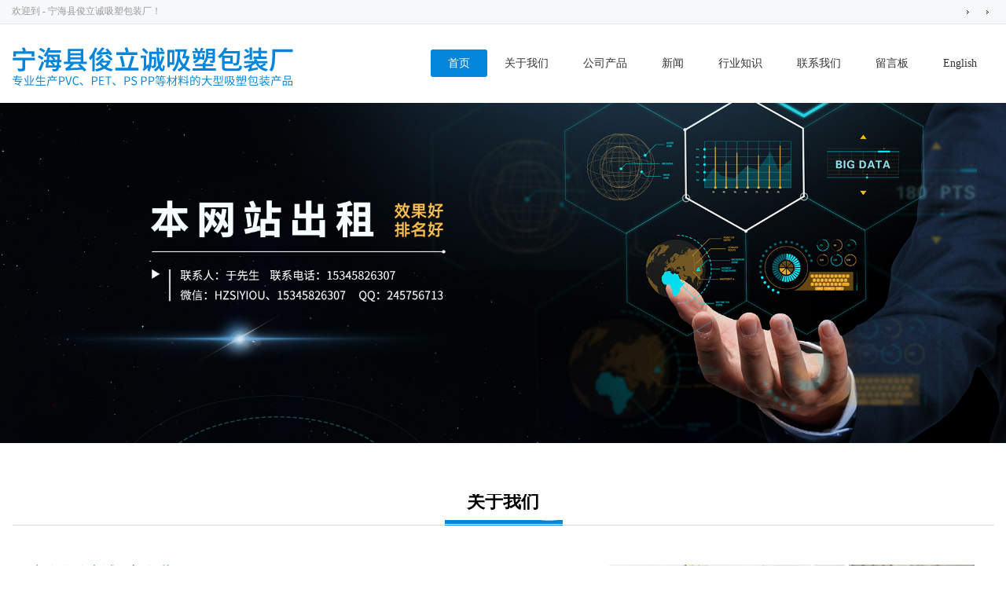

--- FILE ---
content_type: text/html; charset=utf-8
request_url: http://nhjlc.com/
body_size: 5922
content:
<!DOCTYPE HTML PUBLIC "-//W3C//DTD XHTML 1.0 Transitional//EN" "http://www.w3.org/TR/xhtml1/DTD/xhtml1-transitional.dtd">
<html xmlns="http://www.w3.org/1999/xhtml">
<head>
<meta http-equiv="Content-Type" content="text/html; charset=utf-8">
<title>植绒托盘-吸塑托盘-植绒吸塑内托-吸塑泡壳-水果吸塑盒-宁海俊立诚</title>
<meta name="description" content="宁海县俊立诚吸塑包装厂在奉化、鄞州、宁海、宁波、上海、广州、台州、江苏等地主营吸卡包装、吸塑泡壳、吸塑托盘、水果吸塑盒、吸塑内托、PVC托盘、PS托盘、电子托盘、植绒托盘、植绒吸塑等，我厂具有完善的质量保证体系，交货及时、送货上门。">
<meta name="keywords" content="吸卡包装,吸塑泡壳,吸塑托盘,水果吸塑盒,吸塑内托,PVC托盘,PS托盘,电子托盘,植绒托盘,植绒吸塑">
<meta name="viewport" content="width=device-width, user-scalable=no, initial-scale=1, maximum-scale=1, minimum-scale=1">
<meta name="mobile-agent" content="format=html5;url=http://m.nhjlc.com/">
<meta name="mobile-agent" content="format=xhtml;url=http://m.nhjlc.com/">
<meta name="applicable-device" content="pc">
<meta name="application-name" content="宁海县俊立诚吸塑包装厂">
<meta name="apple-mobile-web-app-title" content="植绒托盘-吸塑托盘-植绒吸塑内托-吸塑泡壳-水果吸塑盒-宁海俊立诚">
<meta property="og:type" content="website">
<meta property="og:site_name" content="宁海县俊立诚吸塑包装厂">
<meta property="og:url" content="http://www.nhjlc.com/">
<meta property="og:image" content="http://www.nhjlc.com//Content/File_Img/nhjlc.com/logo8105.png">
<meta property="og:title" content="植绒托盘-吸塑托盘-植绒吸塑内托-吸塑泡壳-水果吸塑盒-宁海俊立诚">
<meta property="og:description" content="宁海县俊立诚吸塑包装厂在奉化、鄞州、宁海、宁波、上海、广州、台州、江苏等地主营吸卡包装、吸塑泡壳、吸塑托盘、水果吸塑盒、吸塑内托、PVC托盘、PS托盘、电子托盘、植绒托盘、植绒吸塑等，我厂具有完善的质量保证体系，交货及时、送货上门。">
<meta property="og:tag" content="吸卡包装,吸塑泡壳,吸塑托盘,水果吸塑盒,吸塑内托,PVC托盘,PS托盘,电子托盘,植绒托盘,植绒吸塑">
<link href="http://nhjlc.com/" rel="canonical">
<link href="http://m.nhjlc.com/" rel="alternate" media="only screen and (max-width: 640px)">
<link href="/Content/File_Img/nhjlc.com/favicon.ico" rel="shortcut icon" type="image/x-icon">
<link href="/Content/C_IMG/m104/blue/style.css" rel="stylesheet" type="text/css">
<script src="/Content/C_JS/jquery.js" type="text/javascript"></script>
<script src="/Content/C_JS/common.js"></script>
<script src="/Content/C_JS/m104/jquery.SuperSlide.2.1.1.js" type="text/javascript"></script>
</head>
<body>
<div class="head">
  <div class="head-in">欢迎到 - 宁海县俊立诚吸塑包装厂！
    <p><a href="mailto:" id="A_15"></a></p>
    <p></p>
  </div>
</div>
<div class="top">
  <div class="logo"><a href="http://www.nhjlc.com/"><img src="/Content/File_Img/nhjlc.com/logo8105.png" alt="宁海县俊立诚吸塑包装厂"></a></div>
  <div class="nav">
    <ul class="nav_cn site_8105">
      <li><a href="http://www.nhjlc.com/" class="inmenu_1">首页</a></li>
<li><a href="http://www.nhjlc.com/about-us" class="inmenu">关于我们</a></li>
<li><a href="http://www.nhjlc.com/products" class="inmenu">公司产品</a></li>
<li><a href="http://www.nhjlc.com/newslist-1" class="inmenu">新闻</a></li>
<li><a href="http://www.nhjlc.com/industrylist-1" class="inmenu">行业知识</a></li>
<li><a href="http://www.nhjlc.com/contact-us" class="inmenu">联系我们</a></li>
<li><a href="http://www.nhjlc.com/inquiry" class="inmenu">留言板</a></li>
<li id="liReview"> <a href="http://en.nhjlc.com/" class="inmenu" target="_blank" rel="nofollow">English</a></li>
    </ul>
  </div>
</div>
<div id="banner">
  <ul class="wmuSlider example1">
    <li class="slider_img"><a href="javascript:void(0);" target="_blank"><img src="/Content/C_IMG/rentbanner.jpg?rnd=226" alt=""></a></li>
  </ul>
  <div class="clear"></div>
</div>
<div class="title  abouttitle">关于我们</div>
<div class="about">
  <div class="aboleft">
    <h3>宁海县俊立诚吸塑包装厂</h3>
    <p>宁海县俊立诚吸塑包装厂企业位于宁海县深圳镇，地理位置优越，交通方便，在奉化、鄞州、宁海、宁波、上海、广州、台州、江苏等地。主营：吸卡包装、吸塑泡壳、吸塑托盘、水果吸塑盒、吸塑内托、PVC托盘、PS托盘、电子托盘、植绒托盘、植绒吸塑等。<br/>

拥有2台目前国内先进的全自动高速吸塑成形机、三边折边机、机械式裁床、冲床、高频熔接机、吸塑包装封口机以及圆筒卷边机等，并高薪聘请了一批专业技术人才，从事产品开发、试制。将使您的产品包装美仑美奂、独步天下。<br/>

企业的宗旨是：开发一流的产品、制作完美的精品、创造独特的风格、使您的产品扬名世界、独领风骚。...</p>
    <h6><a href="http://www.nhjlc.com/about-us" target="_blank">显示更多</a></h6>
  </div>
  <img src="/Content/File_Img/nhjlc.com/home-about-us.jpg?=rnd689" onerror="javascript:this.src='/Content/C_IMG/m104/about.jpg';">
</div>
<div class="recomend recomendone">
  <div class="title">推荐产品</div>
  <ul class="prolist">
    <li><a href="http://www.nhjlc.com/xisupaoke/shuangpaokexisudituo.html"><img src="/Content/File_Img/S_Product/small/2018-01-06/201801061622441660545.jpg" alt="双泡壳吸塑底托"><strong>双泡壳吸塑底托</strong></a></li><li><a href="http://www.nhjlc.com/xisupaoke/psxisuzhijia.html"><img src="/Content/File_Img/S_Product/small/2018-01-06/201801061623157966851.jpg" alt="PS吸塑支架"><strong>PS吸塑支架</strong></a></li><li><a href="http://www.nhjlc.com/xisupaoke/neiliujiaotoumingzhebianpaoke.html"><img src="/Content/File_Img/S_Product/small/2018-01-06/201801061625256764434.jpg" alt="内六角透明折边泡壳"><strong>内六角透明折边泡壳</strong></a></li><li><a href="http://www.nhjlc.com/xisupaoke/heisepvcxisupaoke.html"><img src="/Content/File_Img/S_Product/small/2018-01-06/201801061625597026178.jpg" alt="黑色PVC吸塑泡壳"><strong>黑色PVC吸塑泡壳</strong></a></li><li><a href="http://www.nhjlc.com/xisupaoke/pvcxisupaoke.html"><img src="/Content/File_Img/S_Product/small/2018-01-06/201801061626196643266.jpg" alt="PVC吸塑泡壳"><strong>PVC吸塑泡壳</strong></a></li><li><a href="http://www.nhjlc.com/xisuneituo/zhenzhumoxisuneichen.html"><img src="/Content/File_Img/S_Product/small/2018-01-06/201801061620095376451.jpg" alt="珍珠末吸塑内衬"><strong>珍珠末吸塑内衬</strong></a></li><li><a href="http://www.nhjlc.com/xisuneituo/petxisuneituo.html"><img src="/Content/File_Img/S_Product/small/2018-01-06/201801061621401870113.jpg" alt="PET吸塑内托"><strong>PET吸塑内托</strong></a></li><li><a href="http://www.nhjlc.com/xikabaozhuang/xiaohaochuwutongxikapaoke.html"><img src="/Content/File_Img/S_Product/small/2018-01-06/201801061619382161642.jpg" alt="小号储物桶吸卡泡壳"><strong>小号储物桶吸卡泡壳</strong></a></li><li><a href="http://www.nhjlc.com/zhirongtuopan/xisuzhirongneituo.html"><img src="/Content/File_Img/S_Product/small/2018-01-06/201801061629454318889.jpg" alt="吸塑植绒内托"><strong>吸塑植绒内托</strong></a></li><li><a href="http://www.nhjlc.com/zhirongtuopan/xisuzhirongneituopan.html"><img src="/Content/File_Img/S_Product/small/2018-01-06/201801061629154601066.jpg" alt="吸塑植绒内托盘"><strong>吸塑植绒内托盘</strong></a></li>
  </ul>
  <div class="home_more"><a href="http://www.nhjlc.com/products">显示更多</a></div>
</div>
<div class="title eventscenter">资讯中心</div>
<div class="slideTxtBox">
  <div class="hd">
    <ul>
      <li>新闻</li>
      <li>行业知识</li>
    </ul>
  </div>
  <div class="bd">
    <ul class="tem_index_news_list">
      <li><dl><dt><a href="http://www.nhjlc.com/news-291148" target="_blank"><img src="/Content/File_Img/ImgNewsIndus/8105/201801081540230400786.jpg" alt="吸塑泡壳产品英汉对照表"></a></dt><dd><div class="tem_index_news_list_txt"><a href="http://www.nhjlc.com/news-291148" target="_blank"><strong>吸塑泡壳产品英汉对照表</strong><p>吸塑泡壳产品在国内外都十分普遍，下面小编就来标注一下吸塑英汉对照表。</p><span class="time">2018-01-08</span></a></div></dd></dl></li><li><dl><dt><a href="http://www.nhjlc.com/news-291146" target="_blank"><img src="/Content/File_Img/ImgNewsIndus/8105/201801081541321058851.jpg" alt="吸塑泡壳的常见问题"></a></dt><dd><div class="tem_index_news_list_txt"><a href="http://www.nhjlc.com/news-291146" target="_blank"><strong>吸塑泡壳的常见问题</strong><p>吸塑泡壳包装常用的塑料片材有哪些？各有什么特点？</p><span class="time">2018-01-08</span></a></div></dd></dl></li><li><dl><dt><a href="http://www.nhjlc.com/news-291131" target="_blank"><img src="/Content/File_Img/ImgNewsIndus/8105/201801081541411346705.jpg" alt="导致吸塑泡壳厚薄度不均匀的原因"></a></dt><dd><div class="tem_index_news_list_txt"><a href="http://www.nhjlc.com/news-291131" target="_blank"><strong>导致吸塑泡壳厚薄度不均匀的原因</strong><p>吸塑泡壳常用于食品包装，医疗物品包装，一般厚薄度不均匀的吸塑产品多不是很好的产品，而在制作吸塑产品的过程中，薄度不均匀也是比较常见的现象</p><span class="time">2018-01-08</span></a></div></dd></dl></li><li><dl><dt><a href="http://www.nhjlc.com/news-291124" target="_blank"><img src="/Content/File_Img/ImgNewsIndus/8105/201801081541488779821.jpg" alt="如何选择吸塑托盘包装"></a></dt><dd><div class="tem_index_news_list_txt"><a href="http://www.nhjlc.com/news-291124" target="_blank"><strong>如何选择吸塑托盘包装</strong><p>吸塑托盘包装在日常生活中已经能经常看到，吸塑托盘包装有多种可选，那么该如何去选择优质的吸塑托盘包装呢？</p><span class="time">2018-01-08</span></a></div></dd></dl></li><li><dl><dt><a href="http://www.nhjlc.com/news-291116" target="_blank"><img src="/Content/File_Img/ImgNewsIndus/8105/201801081542000558463.jpg" alt="吸塑泡壳的使用需求"></a></dt><dd><div class="tem_index_news_list_txt"><a href="http://www.nhjlc.com/news-291116" target="_blank"><strong>吸塑泡壳的使用需求</strong><p>吸塑泡壳产品分工有高、中、低档越来越明确，形成了有针对性的专业吸塑包装生产厂家，而且厂家数量与日俱增，为了加大竞争力度，企业又不得不投入</p><span class="time">2018-01-08</span></a></div></dd></dl></li><li><dl><dt><a href="http://www.nhjlc.com/news-291105" target="_blank"><img src="/Content/File_Img/ImgNewsIndus/8105/201801081542119601731.jpg" alt="吸塑泡壳表面光泽与印刷技巧的联系"></a></dt><dd><div class="tem_index_news_list_txt"><a href="http://www.nhjlc.com/news-291105" target="_blank"><strong>吸塑泡壳表面光泽与印刷技巧的联系</strong><p>吸塑泡壳光泽度是指泡壳表面的镜面反射程度，用百分率表示。泡壳的光泽度越高，其表面越能像镜子似的反射光线，越能显示出鲜亮的外观特性。实际上</p><span class="time">2018-01-08</span></a></div></dd></dl></li>
      <div class="home_more"><a href="http://www.nhjlc.com/newslist-1">显示更多</a></div>
    </ul>
    <ul class="tem_index_news_list">
      <li><dl><dt><a href="http://www.nhjlc.com/industry-60711" target="_blank"><img src="/Content/File_Img/ImgNewsIndus/8105/201801081542430303150.jpg" alt="PVC吸塑泡壳的发现和应用"></a></dt><dd><div class="tem_index_news_list_txt"><a href="http://www.nhjlc.com/industry-60711" target="_blank"><strong>PVC吸塑泡壳的发现和应用</strong><p>PVC是吸塑泡壳中常用的材质，以价格便宜、质地透明、韧性好，广泛应用在各行各业的包装中。</p><span class='time'>2018-01-08</span></a></div></dd></dl></li><li><dl><dt><a href="http://www.nhjlc.com/industry-60707" target="_blank"><img src="/Content/File_Img/ImgNewsIndus/8105/201801081542543205141.jpg" alt="透明吸卡包装的优势"></a></dt><dd><div class="tem_index_news_list_txt"><a href="http://www.nhjlc.com/industry-60707" target="_blank"><strong>透明吸卡包装的优势</strong><p>大多数吸卡包装都是透明的，透明吸卡包装广泛应用在五金、电子、日用品等各个行业，为什么大家都会优先选择透明吸卡包装呢？他主要有以下优势：</p><span class='time'>2018-01-08</span></a></div></dd></dl></li><li><dl><dt><a href="http://www.nhjlc.com/industry-60706" target="_blank"><img src="/Content/File_Img/ImgNewsIndus/8105/201801081543031225467.jpg" alt="吸塑泡壳包装设计美感的重要性"></a></dt><dd><div class="tem_index_news_list_txt"><a href="http://www.nhjlc.com/industry-60706" target="_blank"><strong>吸塑泡壳包装设计美感的重要性</strong><p>吸塑泡壳包装之所以广泛应用，除了运输过程中的保护作用外，对产品的美化也是至关重要的，所以吸塑泡壳包装在归置产品的时候，一定要考虑价值影响</p><span class='time'>2018-01-08</span></a></div></dd></dl></li><li><dl><dt><a href="http://www.nhjlc.com/industry-60703" target="_blank"><img src="/Content/File_Img/ImgNewsIndus/8105/201801081543138081679.jpg" alt="生产吸卡包装的全流程"></a></dt><dd><div class="tem_index_news_list_txt"><a href="http://www.nhjlc.com/industry-60703" target="_blank"><strong>生产吸卡包装的全流程</strong><p>吸卡包装是现在比较流行的包装，因为价格低廉、外观漂亮、可保护商品，受到越来越多行业欢迎。那么吸卡包装是如何从设计到成品生产出来的呢？</p><span class='time'>2018-01-08</span></a></div></dd></dl></li><li><dl><dt><a href="http://www.nhjlc.com/industry-60699" target="_blank"><img src="/Content/File_Img/ImgNewsIndus/8105/201801081543237303558.jpg" alt="折边吸塑泡壳的优势"></a></dt><dd><div class="tem_index_news_list_txt"><a href="http://www.nhjlc.com/industry-60699" target="_blank"><strong>折边吸塑泡壳的优势</strong><p>折边吸塑泡壳在吸塑泡壳中占很大比例，吸塑泡壳的边经过加热，在折边机热压折边。折边吸塑有三折边和四折边，折边吸塑配纸卡，又叫插卡折边吸塑。</p><span class='time'>2018-01-08</span></a></div></dd></dl></li><li><dl><dt><a href="http://www.nhjlc.com/industry-60692" target="_blank"><img src="/Content/File_Img/ImgNewsIndus/8105/201801081543390588600.jpg" alt="防静电吸塑电子托盘的测试方法"></a></dt><dd><div class="tem_index_news_list_txt"><a href="http://www.nhjlc.com/industry-60692" target="_blank"><strong>防静电吸塑电子托盘的测试方法</strong><p>在吸塑包装领域，客户为了确保电子产品在包装过程中不被静电NG，包装材料必须具有防静电或传输静电的功能。那么问题来了，在实际使用时防静电电</p><span class='time'>2018-01-08</span></a></div></dd></dl></li>
      <div class="home_more"><a href="http://www.nhjlc.com/industrylist-1">显示更多</a></div>
    </ul>
  </div>
  <br /><br />
</div>
<div class="foot"><div class="foot-li">
  <div class="footin">
    <div class="f-center fg">
      <div class="footit">公司产品</div>
      <ul class="flist">
        <li><a href="http://www.nhjlc.com/xikabaozhuang/">吸卡包装</a></li>
<li><a href="http://www.nhjlc.com/xisuneituo/">吸塑内托</a></li>
<li><a href="http://www.nhjlc.com/xisupaoke/">吸塑泡壳</a></li>
<li><a href="http://www.nhjlc.com/xisutuopan/">吸塑托盘</a></li>
<li><a href="http://www.nhjlc.com/zhirongtuopan/">植绒托盘</a></li>

      </ul>
    </div>
    <div class="f-right fg">
      <div class="footit">联系我们</div>
      <div class="flist1"><br/>
        请输入您的电子邮件：
        <div class="csearch">
          <input name="textfield" type="text" class="csearch_text" value="请输入您的电子邮件" id="FootEmail" onclick="this.value='';focus()">
          <input type="button" name="button" class="csearch_but" value="提交"  onclick="submitEmail()">
        </div>
      </div>
      <img src="/Content/File_Img/nhjlc.com/ErWei8105.jpg?rnd=722" class="ErWeiImg" alt="" /> </div>
    <div class="f-left">
      <div class="footit">网站地图</div>
      <ul class="flist">
        <li id="liabout-us"> <a href="http://www.nhjlc.com/about-us" class="inmenu">关于我们</a></li>
<li id="liproducts"> <a href="http://www.nhjlc.com/products" class="inmenu">公司产品</a></li>
<li id="linewslist-1"> <a href="http://www.nhjlc.com/newslist-1" class="inmenu">新闻</a></li>
<li id="liindustrylist-1"> <a href="http://www.nhjlc.com/industrylist-1" class="inmenu">行业知识</a></li>
<li id="licontact-us"> <a href="http://www.nhjlc.com/contact-us" class="inmenu">联系我们</a></li>
<li id="liinquiry"> <a href="http://www.nhjlc.com/inquiry" class="inmenu">留言板</a></li>
<li id="lisitemap"><a href="http://www.nhjlc.com/sitemap.xml" class="inmenu">站点地图</a></li>

      </ul>
    </div>
  </div>
</div>
<p class="b-keyword"></p>
<p>版权所有：宁海县俊立诚吸塑包装厂<img src="/Content/C_IMG/YqbYearLight1.png" class="YqbYears" alt=""><a class="e_mobile" href="http://m.nhjlc.com/">手机版</a></p><div class="footlinks"><span>友情链接：</span><a href="http://www.yuchuangtec.com" target="_blank">气压固结仪</a> <a href="http://dlhcmy.com/" target="_blank">大连防火门</a> <a href="http://www.czjdyld.cn" target="_blank">沧州冷库</a> <a href="http://www.keduoyeli.com" target="_blank">偶合器</a> <a href="http://www.iy5hu.com" target="_blank">红桥智能家居厂家</a> </div></div>
<script src="/Content/C_JS/flash.js"></script>
<script src="/Content/C_JS/count.js"></script>
<script>
var vIpAddress="3.144.78.153";
var vSiteLangId="8105";
jQuery(".slideTxtBox").slide();
</script>
<script>
(function(){
    var bp = document.createElement('script');
    var curProtocol = window.location.protocol.split(':')[0];
    if (curProtocol === 'https') {
        bp.src = 'https://zz.bdstatic.com/linksubmit/push.js';        
    }
    else {
        bp.src = 'http://push.zhanzhang.baidu.com/push.js';
    }
    var s = document.getElementsByTagName("script")[0];
    s.parentNode.insertBefore(bp, s);
})();
</script>






<script>
(function(){
   var src = (document.location.protocol == "http:") ? "http://js.passport.qihucdn.com/11.0.1.js?31035176cad392996355cf99a4db58d9":"https://jspassport.ssl.qhimg.com/11.0.1.js?31035176cad392996355cf99a4db58d9";
   document.write('<script src="' + src + '" id="sozz"><\/script>');
})();
</script></body>
</html>

--- FILE ---
content_type: text/css
request_url: http://nhjlc.com/Content/C_IMG/m104/blue/style.css
body_size: 5089
content:
@charset "utf-8";
* {margin:0px;padding:0px;}
body {background:#FFF;font-size:13px;line-height:28px;color:#444;text-decoration:none;font-family:"微软雅黑";}
a {color:#444;text-decoration:none;}
a:hover {color:#0285db;text-decoration:none;}
img {border:0;}
ul, li, ol {list-style-type:none;}
h1, h2, h3, h4, h5, h6, dl, dt, p, b, i, span {font-weight:normal;color:#444;}
.head {height:30px;background:#f7f8fa;width:100%;font-size:12px;border-bottom:1px solid #e7e8ed;}
.head .head-in {width:1250px;height:30px;margin:0px auto;color:#999;}
.head .head-in p {float:right;height:30px;line-height:30px;margin-left:15px;color:#999;background:url(point1.png) no-repeat left center;padding-left:10px;}
.head .head-in p a {color:#999;}
.top {width:1250px;height:100px;margin:0px auto;position:relative;}
.top .logo {height:100px;overflow:hidden;display:table-cell;vertical-align:middle;}
.top .logo img {max-height:100px;}
.nav {position:absolute;height:35px;right:0;top:32px;}
.nav li {float:left;}
.nav li a {float:left;padding:0px 22px;border-radius:3px;}
.inmenu:link, .inmenu:visited {color:#333;font-size:14px;line-height:35px;height:35px;text-align:center;}
.inmenu:hover, .inmenu:active {background:#0285db;text-decoration:none;}
.inmenu_1:link, .inmenu_1:visited, .inmenu_1:hover, .inmenu_1:active {color:#FFF;font-size:14px;height:35px;line-height:35px;background:#0285db;text-align:center;}
.nav li:hover {position:relative;z-index:99999;color:#FFF;}
.nav li:hover a {background:#0285db;color:#FFF;}
.nav li:hover ul li a {background:#EEE;color:#444;border-radius:0px;}
.nav li ul li {float:none;text-align:left;height:30px;border-bottom:1px solid #ddd;font-size:12px;}
.nav li ul li a {float:none;display:block;color:#FFF;white-space:nowrap;height:30px;line-height:30px;text-transform:capitalize;text-overflow:ellipsis;padding:0px 15px 0px 15px;min-width:70px;}
.nav li ul li a:hover {color:#FFF;background:#0285db;}
.nav li ul {display:none;position:absolute;top:35px;left:0;z-index:9999;padding-top:33px;background:url(point.png) no-repeat center 27px;}
#banner {position:relative;clear:both;min-width:1000px;background:#EEE;width:100%;margin:0px auto;z-index:888;margin-bottom:15px;}
.slider_img {display:block;text-align:center;height:100%;}
.slider_img img {display:inline-block!important;margin:0px 0;max-width:100%;width:auto;height:auto;display:block;}
.wmuSlider {height:100%!important;position:relative;overflow:hidden;}
.bbdd {z-index:2;position:absolute;bottom:25px;margin:0;padding:0;width:100%;text-align:center;}
.bbdd li {margin:0 5px 10px 5px;list-style-type:none;display:inline-block;}
.bbdd a {display:inline-block;text-indent:999px;width:32px;height:16px;background:url(dot.png) no-repeat 0 -16px;display:block;overflow:hidden;}
.bbdd a.wmuActive {background-position:0 0;}
.banner {width:100%;text-align:center;margin:0 auto;margin-bottom:10px;background:#f1f1f1;}
.banner img {min-width:1000px;max-width:100%;}
.wmuSliderPrev, .wmuSliderNext {width:70px;height:70px;line-height:99em;overflow:hidden;margin:-35px 0 0;display:block;background:url(ad_ctr.png) no-repeat;position:absolute;top:50%;z-index:10;cursor:pointer;opacity:0;filter:alpha(opacity=0);-webkit-transition:all .3s ease;}
.wmuSliderNext {background-position:0 -70px;right:0;}
.wmuSliderPrev {left:0;}
.wmuSlider:hover .wmuSliderNext {opacity:0.3;filter:alpha(opacity=25);}
.wmuSlider:hover .wmuSliderPrev {opacity:0.3;filter:alpha(opacity=25);}
.wmuSlider:hover .wmuSliderNext:hover, .wmuSlider:hover .wmuSliderPrev:hover {opacity:1;filter:alpha(opacity=50);}
.title {font-size:23px;font-weight:bold;height:20px;line-height:20px;width:1250px;margin:0px auto;overflow:hidden;color:#000;background:url(tit-line.png) no-repeat bottom center;margin-top:65px;text-align:center;padding-bottom:20px;}
.about {width:1200px;height:290px;margin:0px auto;overflow:hidden;margin-top:50px;padding:0px 25px;}
.about img {float:right;width:465px;height:290px;}
.about .aboleft {float:left;width:700px;height:290px;overflow:hidden;}
.about .aboleft h3 {font-size:18px;font-weight:bold;color:#0285db;height:30px;line-height:20px;}
.about .aboleft p {width:700px;height:210px;overflow:hidden;line-height:30px;font-size:14px;}
.about .aboleft h6 {width:120px;background:#ddd;height:35px;line-height:35px;text-align:center;margin-top:5px;}
.recomend {background:#f7f8fa;width:100%;font-size:12px;border:solid #e7e8ed;border-width:1px 0px;padding-bottom:65px;margin-top:65px;overflow:hidden;}
.prolist {width:1250px;margin:0px auto;}
.prolist li {float:left;margin:50px 25px 0px 25px;width:200px;text-align:center;}
.prolist li a {display:block;background:#FFF;}
.prolist li h2, .prolist li h5, .prolist li strong {display:block;padding:5px 10px;background:#8c989f;color:#FFF;text-align:center;font-weight:normal;font-size:14px;}
.prolist a img {width:200px;height:150px;-webkit-transition:all .5s;-moz-transition:all .5s;-o-transition:all .5s;transition:all .5s;}
.prolist a:hover img {opacity:.5;filter:alpha(opacity=50);-moz-opacity:.5;-khtml-opacity:.5;}
.home_more {clear:both;margin:0 auto;padding-top:45px;width:200px;text-align:center;}
.home_more a {display:block;background:#0285db;color:#FFF;font-weight:normal;font-size:14px;line-height:40px;}
.home_more a:hover {background:#f00;color:#FFF;}
.slideTxtBox {width:1250px;margin:0px auto;margin-top:50px;}
.slideTxtBox .hd {height:38px;line-height:38px;position:relative;}
.slideTxtBox .hd ul {margin:0px auto;height:40px;text-align:center;font-size:14px;}
.slideTxtBox .hd ul li {display:inline-block;padding:0 42px;cursor:pointer;border:1px solid #8c989f;}
.slideTxtBox .hd ul li.on {height:38px;background:#8c989f;border:1px solid #8c989f;color:#FFF;}
.slideTxtBox .tem_index_news_list {margin:30px 0 0;}
.slideTxtBox .tem_index_news_list li {float:left;overflow:hidden;width:50%;list-style:none;text-align:left;}
.slideTxtBox .tem_index_news_list li a {display:block;}
.slideTxtBox .tem_index_news_list li dl {margin:0px 10px;padding-top:21px;height:115px;}
.slideTxtBox .tem_index_news_list li dl.tem_even {margin-right:0;margin-left:10px;}
.slideTxtBox .tem_index_news_list dt {position:relative;float:left;overflow:hidden;width:100px;height:115px;border-bottom:1px solid #e7e8ed;font-size:0;}
.slideTxtBox .tem_index_news_list dt img {margin-left:10px;width:90px;height:90px;border-radius:60px;}
.slideTxtBox .tem_index_news_list dd {float:left;margin-left:-100px;width:100%;}
.slideTxtBox .tem_index_news_list dd a {padding:0 10px;}
.slideTxtBox .tem_index_news_list_txt {margin-left:100px;height:115px;border-bottom:1px solid #e7e8ed;}
.slideTxtBox .tem_index_news_list_txt h3, .slideTxtBox .tem_index_news_list_txt strong {overflow:hidden;margin-bottom:3px;height:23px;color:#000;font-weight:normal;line-height:23px;}
.slideTxtBox .tem_index_news_list_txt p {overflow:hidden;height:42px;color:#818181;line-height:22px;}
.slideTxtBox .tem_index_news_list_txt span.time {display:block;height:25px;color:#818181;line-height:25px;}
.slideTxtBox .tem_index_news_list li dl:hover {background:#f7f8fa;}
.pro-scr {width:1250px;height:auto;OVERFLOW:hidden;ZOOM:1;margin:0px auto;}
.pro-scr .pcont {FLOAT:left;OVERFLOW:hidden;WIDTH:1250px;}
.pro-scr .ScrCont {WIDTH:32733px;ZOOM:1;}
.pro-scr #List1_1 {FLOAT:left;}
.pro-scr #List2_1 {FLOAT:left;}
.pro-scr .LeftBotton {background:url(left.png) no-repeat left top;WIDTH:20px;HEIGHT:20px;position:absolute;margin-top:50px;margin-left:1230px;}
.pro-scr .RightBotton {background:url(right.png) no-repeat top right;WIDTH:20px;HEIGHT:20px;position:absolute;margin-top:71px;margin-left:-20px;}
.pro-hot {DISPLAY:block;CURSOR:pointer;float:left;}
.pro-hot li {float:left;margin:50px 25px 0px 25px;width:262px;}
.pro-hot li a {display:block;overflow:hidden;}
.pro-hot li img {width:262px;height:197px;-webkit-transition:all .3s ease;-moz-transition:all .3s ease;transition:all .3s ease;}
.pro-hot li a:hover img {-webkit-transform:scale(1.2);-moz-transform:scale(1.2);-o-transform:scale(1.2);transform:scale(1.2);-ms-transform:scale(1.2);}
.pro-hot li h3, .pro-hot li strong {display:block;margin:0 auto;height:40px;background:#8c989f;text-align:center;font-weight:normal;line-height:40px;}
.pro-hot li h3 a, .pro-hot li strong a {color:#FFF;}
.pro-hot li h3 a:hover, .pro-hot li strong a:hover {color:#FFF;text-decoration:underline;}
.foot {background:#222;width:100%;overflow:hidden;padding-bottom:15px;}
.foot .foot-li {background:#2a2828;width:100%;padding:40px 0px;overflow:hidden;margin-bottom:15px;}
.foot .foot-li .footin {width:1250px;margin:0px auto;}
.footit {font-size:17px;color:#FFF;}
.f-left {width:290px;float:left;}
.f-center {width:430px;float:left;}
.f-right {width:460px;float:left;padding-right:10px;}
.fg {margin-right:30px;}
.flist {width:100%;margin-top:10px;line-height:22px;color:#999;}
.flist1 {width:280px;margin-top:15px;line-height:22px;color:#999;float:left;}
.f-right img {float:right;width:125px;height:125px;margin-top:20px;margin-right:10px;}
.flist li {width:46%;float:left;height:33px;line-height:33px;margin-right:4%;border-bottom:1px dashed #666;background:url(point2.png) no-repeat left 14px;text-indent:13px;}
.flist li a {color:#999;}
.flist li a:hover {color:#FFF;}
.flist li .inmenu {color:#999;font-size:13px;line-height:33px;}
.flist li .inmenu:hover {color:#FFF;font-size:13px;background:none;}
.flist li .inmenu_1 {color:#999;font-size:13px;background:none;line-height:33px;}
.flist li .inmenu_1:hover {color:#FFF;font-size:13px;background:none;}
.csearch {width:276px;height:36px;margin-top:8px;}
.csearch .csearch_text {width:205px;height:34px;line-height:34px;float:left;font-size:12px;background:#222;border:1px solid #161616;border-width:1px 0px 1px 1px;color:#999;padding-left:10px;font-family:"微软雅黑";}
.csearch .csearch_but {width:60px;height:36px;line-height:36px;background:#161616;float:right;text-align:center;border:0;color:#999;font-size:12px;font-family:"微软雅黑";}
.foot p {width:1120px;margin:0px auto;text-align:center;color:#FFF;line-height:22px;}
.foot p a {color:#FFF;}
.footlinks {width:100%;text-align:center;}
.footlinks span {color:#999;}
.footlinks a {color:#999;}
.ban-inner {width:100%;text-align:center;}
.ban-inner img {max-width:100%;}
.inner {width:1250px;margin:35px auto 50px;overflow:hidden;}
.inner .inner-left {width:250px;float:left;}
.inner .inner-left .inner-left-box {width:248px;border:1px solid #ddd;margin-bottom:20px;}
.inner .inner-left .inner-left-box h2 {width:248px;border-bottom:1px solid #ddd;height:60px;line-height:60px;text-indent:20px;font-size:19px;font-weight:bold;}
.inner .inner-left .inner-left-box p {padding:10px 20px;}
ul.sf-menu {clear:both;margin:0px auto;height:auto;position:relative;text-transform:capitalize;z-index:500;width:248px;}
ul.sf-menu li {zoom:1;margin:0px;}
ul.sf-menu li a {text-transform:capitalize;display:block;white-space:nowrap;text-overflow:ellipsis;overflow:hidden;height:40px;line-height:40px;font-size:13px;padding-left:20px;background:#FFF;border-bottom:1px solid #EEE;}
ul.sf-menu li a:hover, ul.sf-menu li a:active {background:#0285db;font-size:13px;color:#FFF;}
ul.sf-menu li.hover, ul.sf-menu li:hover {position:relative;}
ul.sf-menu li.menu-item:hover {position:relative;}
ul.sf-menu ul {width:100%;margin:0px;padding:0px;position:absolute;left:248px;top:0px;visibility:hidden;text-transform:capitalize;}
ul.sf-menu ul li a {font-weight:normal;line-height:32px;background:#ddd;height:32px;font-size:12px;padding-left:20px;}
ul.sf-menu li.hover ul li a, ul.sf-menu li.hover ul li a:hover, ul.sf-menu li.hover ul li a:active {color:#0285db;text-decoration:none;background:#ccc;font-size:12px;}
ul.sf-menu ul li a.hover, ul.sf-menu ul li a:hover {text-decoration:none;background:#ccc!important;font-size:12px;color:#0285db!important;}
li.LiLevel1 a {color:#444!important;}
li.LiLevel1 a:hover {color:#FFF!important;}
ul.sf-menu ul li ul {padding:0px;}
ul.sf-menu ul ul {left:248px;margin:0px;padding:0px;visibility:hidden;}
ul.sf-menu ul ul li a {width:auto;padding:0px;padding-left:20px;text-decoration:none;font-size:13px;}
ul.pro-menu {margin-top:-1px;margin:0px;padding:0px;text-transform:capitalize;}
ul.sf-menu li:hover > ul {visibility:visible;margin:0px;padding:0px;}
ul.sf-menu li.LiProDetail a {background:#ddd!important;font-size:12px;margin-top:0px;}
ul.sf-menu li.LiProDetail a:hover, ul.sf-menu li.LiProDetail a:active {background:#ccc!important;font-size:12px;color:#0285db!important;}
.inner .inner-right {width:960px;float:right;}
.inner .inner-right .position {width:960px;border-bottom:1px solid #ddd;height:60px;line-height:50px;font-size:19px;}
.inner .inner-right .position .bPosition {float:right;font-size:14px;min-width:500px;text-align:right;}
.inner-abo {margin-top:20px;line-height:30px;font-size:14px;}
.newslist li {height:50px;line-height:50px;border-bottom:1px solid #EEE;background:url(point3.png) no-repeat 5px 22px;padding-left:18px;font-size:14px;}
.newslist li span {float:right;font-size:14px;padding-right:5px;}
.rnews {width:960px;margin-top:15px;}
.rnews strong {font-size:19px;line-height:45px;height:45px;color:#000;font-weight:bold;display:block;}
.rnews li {float:left;width:48%;height:25px;line-height:25px;margin-right:2%;border-bottom:1px solid #FFF;background:url(point1.png) no-repeat 0px 11px;}
.rnews li a {color:#444;display:block;white-space:nowrap;text-overflow:ellipsis;overflow:hidden;font-size:13px;text-decoration:none;padding-left:10px;}
.rnews li a:hover {color:#0285db;background:url(point1.png) no-repeat 0px 11px;}
.pages, .npage {clear:both;text-align:center;font-size:12px;padding:25px 0 0px 0;color:#b2b2b2;}
.pages a, .pages span {display:inline-block;height:24px;padding:0 2px;margin:0 2px!important;line-height:24px;border:1px solid #ccc;background:#ddd;padding:0px 8px;color:#333;}
.pages a:link, .pages a:visited {color:#333;line-height:24px;border:1px solid #ccc;background:#ddd;padding:0px 8px;}
.pages a:hover, .pages a:active, .pages span.ctxt {color:#FFF;text-decoration:none;border:1px solid #0285db;background:#0285db;padding:0px 8px;}
.prolist-in {width:960px;margin:0px auto;}
.prolist-in li {float:left;margin:35px 19px 0px 19px;width:200px;border:1px solid #8c989f;}
.prolist-in li a {display:block;background:#FFF;}
.prolist-in li h2, .prolist-in li h5 {padding:5px 10px;background:#8c989f;color:#FFF;text-align:left;font-weight:normal;font-size:14px;}
.prolist-in a img {width:200px;height:150px;-webkit-transition:all .5s;-moz-transition:all .5s;-o-transition:all .5s;transition:all .5s;}
.prolist-in a:hover img {opacity:.5;filter:alpha(opacity=50);-moz-opacity:.5;-khtml-opacity:.5;}
.news-content {margin-top:20px;}
.newsTitle {clear:both;font-size:20px;font-weight:bold;color:#0285db;line-height:22px;padding:0px 0px 15px 0px;text-align:center;}
.newsDate {clear:both;line-height:15px;margin-bottom:15px;color:#999;font-size:12px;text-align:center;}
.newsDate a {color:#999;}
.newsDate a:hover {color:#0285db;}
.newsContent {clear:both;margin:0px auto;padding:0px;font-size:14px;color:#333;line-height:28px;word-wrap:break-word;word-break:normal;}
.prevNext {clear:both;margin:0px auto;line-height:20px;font-size:14px;margin-top:15px;background:#f5f5f5;border:1px solid #EEE;padding:10px;}
.prevNext a {text-decoration:underline;}
.prevNext .prev {line-height:30px;}
.prevNext .prev a {text-decoration:none;}
.prevNext .prev a:hover {color:#0285db;text-decoration:none;}
.prevNext .next {line-height:30px;}
.prevNext .next a {text-decoration:none;}
.prevNext .next a:hover {color:#0285db;text-decoration:none;}
.pro-content {width:960px;font-size:14px;margin-top:20px;}
.pro-detail {width:960px;overflow:hidden;padding-bottom:20px;border-bottom:1px dashed #ccc;}
.pro-detail .fl {max-width:430px;float:left;}
.pro-detail .fl img {max-width:430px;}
.pro-detail .fr {width:490px;float:right;font-size:14px;}
.pro-detail .fr strong {font-weight:600;width:490px;display:block;font-size:17px;border-bottom:1px dashed #ddd;padding:7px 0px;margin-bottom:10px;}
#con {FONT-SIZE:14px;MARGIN:0px auto;WIDTH:960px;margin-top:20px;}
#tags {PADDING-RIGHT:0px;PADDING-LEFT:0px;PADDING-BOTTOM:0px;MARGIN:0px;WIDTH:960px;PADDING-TOP:0px;HEIGHT:35px;}
#tags LI {BACKGROUND:#111;FLOAT:left;MARGIN-RIGHT:10px;LIST-STYLE-TYPE:none;HEIGHT:35px;padding:0px 25px;}
#tags LI A {BACKGROUND:none;FLOAT:left;COLOR:#FFF;LINE-HEIGHT:35px;HEIGHT:35px;TEXT-DECORATION:none;}
#tags LI.emptyTag {BACKGROUND:#0285db;WIDTH:100px;}
#tags LI.selectTag {BACKGROUND:#0285db;HEIGHT:35px;}
#tags LI.selectTag A {COLOR:#FFF;LINE-HEIGHT:35px;HEIGHT:35px;}
#tagContent {PADDING-TOP:10px;}
.tagContent {DISPLAY:none;WIDTH:960px;COLOR:#333;PADDING-TOP:10px;font-size:14px;line-height:28px;}
#tagContent DIV.selectTag {DISPLAY:block;}
.feedback {clear:both;margin:0px auto;padding:0px;margin:20px 0px 0px 0px;}
.submita {margin:16px auto;display:inline-block;padding:0 18px!important;line-height:22px;background:#ff9c00;border:0px;height:24px;color:#FFF;cursor:pointer;font-size:16px;}
.xh {color:#f00;padding:0 3px;}
#feedbackForm {margin:20px 0px 0px 0px;}
#feedbackForm .text {width:300px;height:26px;margin:10px 0px 0px 0px;font-size:12px;line-height:26px;padding:0px 0px 0px 5px;border:1px solid #CCC;}
#feedbackForm .lable {padding:10px 12px 0px 0px;line-height:30px;height:30px;text-align:right;}
#feedbackForm .atextarea {float:left;border:1px solid #CCC;height:100px;width:305px;ont-size:12px;margin-top:10px;line-height:24px;color:#666;}
#feedbackForm .smtcss {padding-right:112px;text-align:center;}
.table {border-collapse:collapse;}
.table td, .table th {border:1px solid #cdcdcd;padding:5px;}
.table p {padding:0px;margin:0px;}
.e_mobile {display:inline-block;height:25px;line-height:25px;background:url(/Content/C_IMG/emobile.png) 0px -50px no-repeat;text-indent:20px;}
.YqbYears {vertical-align:middle;padding-left:8px;margin-top:-6px;}
